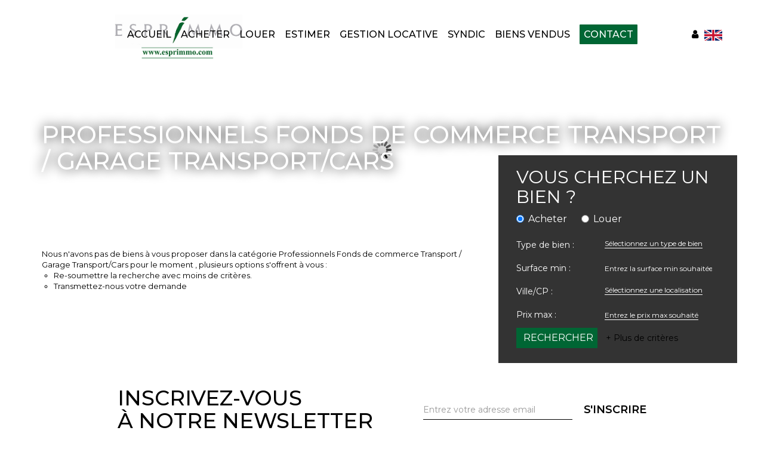

--- FILE ---
content_type: text/html; charset=UTF-8
request_url: https://www.esprimmo.com/type_bien/24-6-76-156/transport-cars.html
body_size: 2329
content:
<!DOCTYPE html>
<html lang="en">
<head>
    <meta charset="utf-8">
    <meta name="viewport" content="width=device-width, initial-scale=1">
    <title></title>
    <style>
        body {
            font-family: "Arial";
        }
    </style>
    <script type="text/javascript">
    window.awsWafCookieDomainList = [];
    window.gokuProps = {
"key":"AQIDAHjcYu/GjX+QlghicBgQ/7bFaQZ+m5FKCMDnO+vTbNg96AFb1rybwvXtLnzuoFVAiS0mAAAAfjB8BgkqhkiG9w0BBwagbzBtAgEAMGgGCSqGSIb3DQEHATAeBglghkgBZQMEAS4wEQQM/twzZ8AWhTjEDpPGAgEQgDtqXa/fzTvOijaH5RFcCdC5yZHBevbLFTlwgmdmQpiUCc7N9RfPlQruhQQAUzH4Dp1e2ZUoo/f8qx1ylA==",
          "iv":"CgAENCObOAAAB8Lo",
          "context":"xSIno6LyV0UAHn85iVyE86uF1cxnIE+MgVzdTSqRuXoB4BB4dGwmdjFD6rTuywx+aFFp40eKrRKMcs0FGLy0HvjaR94k2nt8TGcLZ4SUAUcA4nwuS99ghRiERfJQV8SWqqexFC7jzTTps/4NhP0619v4bx3wOzQ00C3li354ibQPPkGUAUTMNJJ6bzdrw9AlhtEX/1wcRNd8tfm76qIDJp15L8W1GAMmdPfo6p9yBzXatJaZkXbc4JzC/uSIkXiRcbWCZLwrfjerwL9u5y5LAsG0MdfLnbPaudDhJTkOH+z/S5x+Qj/Di/[base64]/wyHIYD0OKSLWSpfAY9tp+HszMw2wJrrbRLSEQBiD34LAyRfPuGeOCC0UUo4+/iBj+oz6qdDBlgHu3Wd8nJN+yvP4Ts1W1FNX/Apt44HrxqgtX6VZzE+0wPJSRdt0oBEEiFXtNWS/gBTvoNc1WJC0BgApJ7gNqLUHQGOihElO5WVjYBTWtTjIpWNllDRzGOG3SAF6LmvtgMHsIFfiHrNuEsggfWyr/oocRP0w+IDsKuyspCOf1mnbq7VLMm7vNigPARrtOd5AsuCkjGT0d2teA=="
};
    </script>
    <script src="https://7813e45193b3.47e58bb0.eu-west-3.token.awswaf.com/7813e45193b3/28fa1170bc90/1cc501575660/challenge.js"></script>
</head>
<body>
    <div id="challenge-container"></div>
    <script type="text/javascript">
        AwsWafIntegration.saveReferrer();
        AwsWafIntegration.checkForceRefresh().then((forceRefresh) => {
            if (forceRefresh) {
                AwsWafIntegration.forceRefreshToken().then(() => {
                    window.location.reload(true);
                });
            } else {
                AwsWafIntegration.getToken().then(() => {
                    window.location.reload(true);
                });
            }
        });
    </script>
    <noscript>
        <h1>JavaScript is disabled</h1>
        In order to continue, we need to verify that you're not a robot.
        This requires JavaScript. Enable JavaScript and then reload the page.
    </noscript>
</body>
</html>

--- FILE ---
content_type: text/css;charset=ISO-8859-1
request_url: https://www.esprimmo.com/templates/template_dumas/catalog/css/style.css.php?1759767565
body_size: 219
content:

    #header{
        padding-top: 116px;
    }
    #header .header-menu{
        height: 116px;
    }
    #header .header-menu #menu_mobile.active {
        height: calc(100vh - 116px);
    }
    :root {
        --color-bg: #FFFFFF;
        --color-btn: #FFFFFF;
        --color-titre: #FFFFFF;
        --color-1: rgba(0,0,0,1);
        --color-1-10: rgba(0,0,0,0.1);
        --color-1-30: rgba(0,0,0,0.3);
        --color-1-60: rgba(0,0,0,0.6);
        --color-1-70: rgba(0,0,0,0.7);
        --color-1-80: rgba(0,0,0,0.8);
        --color-2: rgba(0,102,52,1);
        --color-2-80: rgba(0,102,52,0.8);
        --color-3: rgba(255,255,255,1);
        --color-3-80 : rgba(255,255,255,0.8);
        --color-3-alt-1: rgba(245,245,245,1);
        --color-3-alt-2: rgba(205,205,205,1);
        --font-1: 'Montserrat', sans-serif;
        --font-2: 'Montserrat', sans-serif;
        --height-header: 116px;

        --color-materialize: var(--color-2);
        --color-materialize3: #33855d;
        --color-materialize4: #80b39a;
    }


--- FILE ---
content_type: text/plain
request_url: https://www.google-analytics.com/j/collect?v=1&_v=j102&a=529171576&t=pageview&_s=1&dl=https%3A%2F%2Fwww.esprimmo.com%2Ftype_bien%2F24-6-76-156%2Ftransport-cars.html&ul=en-us%40posix&dt=Transport%2FCars%20%7C%20ESPRIMMO%20GESTION&sr=1280x720&vp=1280x720&_u=YEDAAEABAAAAACAAI~&jid=1965626774&gjid=1695161242&cid=502690865.1769233936&tid=UA-50305037-1&_gid=1047453025.1769233936&_r=1&_slc=1&gtm=45He61m0n81NZMMH8Xv832472161za200zd832472161&gcd=13l3l3l3l1l1&dma=0&tag_exp=103116026~103200004~104527906~104528501~104684208~104684211~105391252~115938465~115938469~116185179~116185180~116682875~116988315~117041587~117223564&z=195870062
body_size: -832
content:
2,cG-JL6QCRP8PV